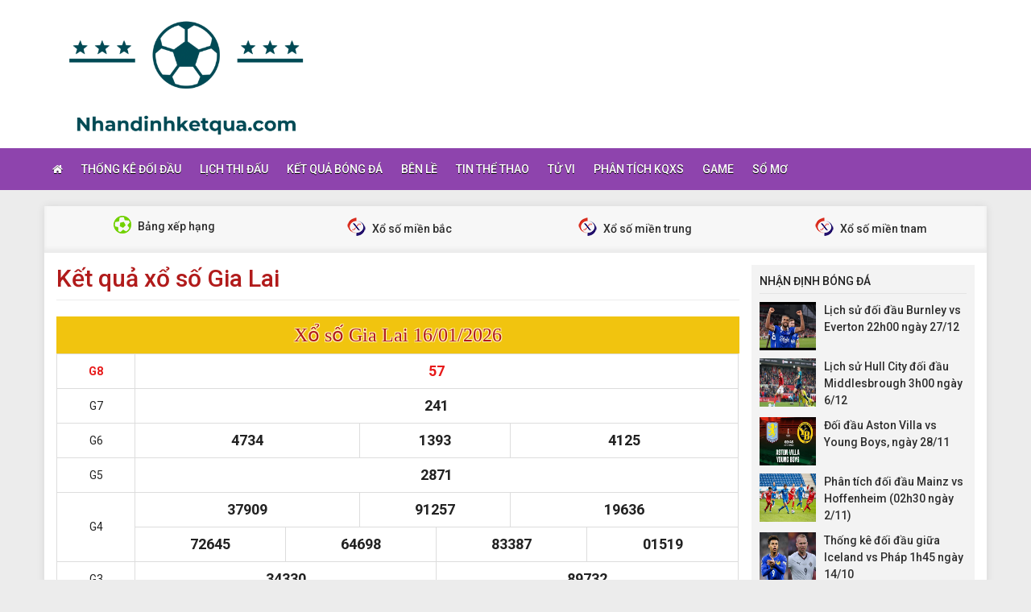

--- FILE ---
content_type: text/html; charset=UTF-8
request_url: https://nhandinhketqua.com/kqxs-gl/
body_size: 5034
content:

<!DOCTYPE html>
<html lang="en">
<head>
    <meta charset="UTF-8">
    <meta name="viewport" content="width=device-width, initial-scale=1, shrink-to-fit=no">
    <link rel="stylesheet" href="https://nhandinhketqua.com/wp-content/themes/bongdaxoso/css/bootstrap.min.css">
    <link rel="stylesheet" href="https://nhandinhketqua.com/wp-content/themes/bongdaxoso/css/styles.css">
    <link href="https://nhandinhketqua.com/wp-content/themes/bongdaxoso/css/font-awesome.min.css" rel="stylesheet">
	<script src="https://nhandinhketqua.com/wp-content/themes/bongdaxoso/js/jquery.min.js"></script>
	<script type="text/javascript" src="https://nhandinhketqua.com/wp-content/themes/bongdaxoso/js/moment.min.js"></script>
	<script src="https://nhandinhketqua.com/wp-content/themes/bongdaxoso/js/daterangepicker.min.js"></script>
	<!-- Custome Meta SEO -->
<title>Kết Quả Xổ Số Gia Lai</title>
<meta name="description" content="kết quả xổ số Gia Lai mới nhất"/>
<meta name="keywords" content="KQXSGL, ket qua xo so gia lai, kqxsgl"/>
<meta property="og:title" content="Kết Quả Xổ Số Gia Lai" />
<meta property="og:description" content="kết quả xổ số Gia Lai mới nhất" />
<meta property="og:image" content="Link Ảnh" /><link rel="canonical" href="https://nhandinhketqua.com/kqxs-gl/" />
<!-- End Custome Meta SEO -->
</head>
<body>
<div class="top-nav">
    <div class="container">
        <a href="https://nhandinhketqua.com" class="logo"><img src="https://nhandinhketqua.com/wp-content/uploads/2018/09/logo_transparent-580x580.png" alt="Nhận định kết quả bóng đá &#8211; Thống kê trận đấu hôm nay"/></a>
    </div>
    <nav class="navbar navbar-fb">
        <div class="container">
            <div class="navbar-header">
                <button type="button" class="navbar-toggle collapsed" data-toggle="collapse" data-target="#fb-navbar"
                        aria-expanded="false">
                    <span class="sr-only">Toggle navigation</span>
                    <span class="icon-bar"></span>
                    <span class="icon-bar"></span>
                    <span class="icon-bar"></span>
                </button>
            </div>
            <div class="collapse navbar-collapse" id="fb-navbar">
                <ul class="nav navbar-nav">
										<li id="menu-item-4578" class="menu-item menu-item-type-post_type menu-item-object-page menu-item-home menu-item-4578"><a href="https://nhandinhketqua.com/"><i class="fa fa-home xiconhome" aria-hidden="true"></i></a></li>
<li id="menu-item-137" class="menu-item menu-item-type-custom menu-item-object-custom menu-item-137"><a href="https://nhandinhketqua.com/thong-ke-doi-dau/">Thống kê đối đầu</a></li>
<li id="menu-item-211" class="menu-item menu-item-type-post_type menu-item-object-page menu-item-211"><a href="https://nhandinhketqua.com/lich-thi-dau/">Lịch thi đấu</a></li>
<li id="menu-item-209" class="menu-item menu-item-type-post_type menu-item-object-page menu-item-209"><a href="https://nhandinhketqua.com/ket-qua-bong-da/">Kết quả bóng đá</a></li>
<li id="menu-item-139" class="menu-item menu-item-type-custom menu-item-object-custom menu-item-139"><a href="https://nhandinhketqua.com/ben-le">Bên lề</a></li>
<li id="menu-item-1267" class="menu-item menu-item-type-taxonomy menu-item-object-category menu-item-1267"><a href="https://nhandinhketqua.com/tin-the-thao/">Tin thể thao</a></li>
<li id="menu-item-1268" class="menu-item menu-item-type-taxonomy menu-item-object-category menu-item-1268"><a href="https://nhandinhketqua.com/tu-vi/">Tử Vi</a></li>
<li id="menu-item-741" class="menu-item menu-item-type-taxonomy menu-item-object-category menu-item-741"><a href="https://nhandinhketqua.com/phan-tich-xo-so/">Phân tích KQXS</a></li>
<li id="menu-item-6490" class="menu-item menu-item-type-taxonomy menu-item-object-category menu-item-6490"><a href="https://nhandinhketqua.com/game/">Game</a></li>
<li id="menu-item-6751" class="menu-item menu-item-type-taxonomy menu-item-object-category menu-item-6751"><a href="https://nhandinhketqua.com/so-mo/">Sổ mơ</a></li>
                </ul>
            </div>
        </div>
    </nav>
</div>

<div class="container fb-cont">
    <div class="row">
        <div class="sub-nav">
	<ul>
	<li><a href="https://nhandinhketqua.com/bang-xep-hang-bong-da/"><img src="https://nhandinhketqua.com/wp-content/uploads/2018/09/tienich-icon-bd-2.png"> Bảng xếp hạng</a></li>
	<li><a href="https://nhandinhketqua.com/kq-xsmb/"><img src="https://nhandinhketqua.com/wp-content/uploads/2018/09/xoso.png"> Xổ số miền bắc</a></li>
	<li><a href="https://nhandinhketqua.com/kq-xsmt/"><img src="https://nhandinhketqua.com/wp-content/uploads/2018/09/xoso.png"> Xổ số miền trung</a></li>
	<li><a href="https://nhandinhketqua.com/kq-xsmn/"><img src="https://nhandinhketqua.com/wp-content/uploads/2018/09/xoso.png"> Xổ số miền tnam</a></li>
</ul>
</div>        <div class="col-md-9">
            <div class="xs-boxhead">
                <h1>Kết quả xổ số Gia Lai</h1>
            </div>
            <div class="mega_box">
                	<div class="mega_title">
		<h2>Xổ số Gia Lai 16/01/2026</h2>
	</div>
	
		<table width="100%" cellspacing="0" cellpadding="0" border="0" class="tableborder tablecenter">
			<tbody>
			<tr class="jackpot">
				<td>G8</td>
				<td colspan="12" class="num">57</td>
			</tr>
			<tr>
				<td>G7</td>
				<td colspan="12" class="num">241</td>
			</tr>
			<tr>
				<td>G6</td>
				<td colspan="4" class="num">4734</td>
				<td colspan="4" class="num">1393</td>
				<td colspan="4" class="num">4125</td>
			</tr>
			<tr>
				<td>G5</td>
				<td colspan="12" class="num">2871</td>
			</tr>
			<tr>
				<td rowspan="2">G4</td>
				<td colspan="4" class="num">37909</td>
				<td colspan="4" class="num">91257</td>
				<td colspan="4" class="num">19636</td>
			</tr>
			<tr>
				<td class="num" colspan="3">72645</td>
				<td class="num" colspan="3">64698</td>
				<td class="num" colspan="3">83387</td>
				<td class="num" colspan="3">01519</td>
			</tr>
			<tr>
				<td>G3</td>
				<td colspan="6" class="num">34330</td>
				<td colspan="6" class="num">89732</td>
			</tr>
			<tr>
				<td>G2</td>
				<td colspan="12" class="num">39722</td>
			</tr>
			<tr>
				<td>G1</td>
				<td colspan="12" class="num">96165</td>
			</tr>
			<tr class="jackpot">
				<td>ĐB</td>
				<td colspan="12" class="num">480145</td>
			</tr>
			</tbody>
		</table>		
			<table cellspacing="0" cellpadding="0" border="0" class="tableborder tablecenter" width="100%">
				<tbody>
				<tr>
					<th>
						Đầu
					</th>
					<th>
						Loto
					</th>
				</tr>
				<tr>
					<td class="num jackpot">0</td>
					<td class="num">9;</td>
				</tr>
				<tr>
					<td class="num jackpot">1</td>
					<td class="num">9;</td>
				</tr>
				<tr>
					<td class="num jackpot">2</td>
					<td class="num">2;5;</td>
				</tr>
				<tr>
					<td class="num jackpot">3</td>
					<td class="num">2;4;6;</td>
				</tr>
				<tr>
					<td class="num jackpot">4</td>
					<td class="num">1;<span style="color: #FF3322">5;</span> 5;</td>
				</tr>
				<tr>
					<td class="num jackpot">5</td>
					<td class="num">7;</td>
				</tr>
				<tr>
					<td class="num jackpot">6</td>
					<td class="num">5;</td>
				</tr>
				<tr>
					<td class="num jackpot">7</td>
					<td class="num">1;</td>
				</tr>
				<tr>
					<td class="num jackpot">8</td>
					<td class="num">7;</td>
				</tr>
				<tr>
					<td class="num jackpot">9</td>
					<td class="num">3;8;</td>
				</tr>
				</tbody>
			</table>
			<div class="mega_title">
		<h2>Xổ số Gia Lai 09/01/2026</h2>
	</div>
	
		<table width="100%" cellspacing="0" cellpadding="0" border="0" class="tableborder tablecenter">
			<tbody>
			<tr class="jackpot">
				<td>G8</td>
				<td colspan="12" class="num">45</td>
			</tr>
			<tr>
				<td>G7</td>
				<td colspan="12" class="num">170</td>
			</tr>
			<tr>
				<td>G6</td>
				<td colspan="4" class="num">2644</td>
				<td colspan="4" class="num">5971</td>
				<td colspan="4" class="num">7163</td>
			</tr>
			<tr>
				<td>G5</td>
				<td colspan="12" class="num">1963</td>
			</tr>
			<tr>
				<td rowspan="2">G4</td>
				<td colspan="4" class="num">19397</td>
				<td colspan="4" class="num">65026</td>
				<td colspan="4" class="num">55689</td>
			</tr>
			<tr>
				<td class="num" colspan="3">75138</td>
				<td class="num" colspan="3">40274</td>
				<td class="num" colspan="3">43218</td>
				<td class="num" colspan="3">36234</td>
			</tr>
			<tr>
				<td>G3</td>
				<td colspan="6" class="num">16833</td>
				<td colspan="6" class="num">49206</td>
			</tr>
			<tr>
				<td>G2</td>
				<td colspan="12" class="num">39691</td>
			</tr>
			<tr>
				<td>G1</td>
				<td colspan="12" class="num">90732</td>
			</tr>
			<tr class="jackpot">
				<td>ĐB</td>
				<td colspan="12" class="num">848952</td>
			</tr>
			</tbody>
		</table>		
			<table cellspacing="0" cellpadding="0" border="0" class="tableborder tablecenter" width="100%">
				<tbody>
				<tr>
					<th>
						Đầu
					</th>
					<th>
						Loto
					</th>
				</tr>
				<tr>
					<td class="num jackpot">0</td>
					<td class="num">6;</td>
				</tr>
				<tr>
					<td class="num jackpot">1</td>
					<td class="num">8;</td>
				</tr>
				<tr>
					<td class="num jackpot">2</td>
					<td class="num">6;</td>
				</tr>
				<tr>
					<td class="num jackpot">3</td>
					<td class="num">2;3;4;8;</td>
				</tr>
				<tr>
					<td class="num jackpot">4</td>
					<td class="num">4;</td>
				</tr>
				<tr>
					<td class="num jackpot">5</td>
					<td class="num"><span style="color: #FF3322">2;</span> </td>
				</tr>
				<tr>
					<td class="num jackpot">6</td>
					<td class="num">3;3;</td>
				</tr>
				<tr>
					<td class="num jackpot">7</td>
					<td class="num">1;4;</td>
				</tr>
				<tr>
					<td class="num jackpot">8</td>
					<td class="num">9;</td>
				</tr>
				<tr>
					<td class="num jackpot">9</td>
					<td class="num">1;7;</td>
				</tr>
				</tbody>
			</table>
			<div class="mega_title">
		<h2>Xổ số Gia Lai 02/01/2026</h2>
	</div>
	
		<table width="100%" cellspacing="0" cellpadding="0" border="0" class="tableborder tablecenter">
			<tbody>
			<tr class="jackpot">
				<td>G8</td>
				<td colspan="12" class="num">75</td>
			</tr>
			<tr>
				<td>G7</td>
				<td colspan="12" class="num">209</td>
			</tr>
			<tr>
				<td>G6</td>
				<td colspan="4" class="num">2000</td>
				<td colspan="4" class="num">8691</td>
				<td colspan="4" class="num">8874</td>
			</tr>
			<tr>
				<td>G5</td>
				<td colspan="12" class="num">4771</td>
			</tr>
			<tr>
				<td rowspan="2">G4</td>
				<td colspan="4" class="num">57365</td>
				<td colspan="4" class="num">78463</td>
				<td colspan="4" class="num">01131</td>
			</tr>
			<tr>
				<td class="num" colspan="3">46198</td>
				<td class="num" colspan="3">33446</td>
				<td class="num" colspan="3">46006</td>
				<td class="num" colspan="3">44593</td>
			</tr>
			<tr>
				<td>G3</td>
				<td colspan="6" class="num">70286</td>
				<td colspan="6" class="num">24769</td>
			</tr>
			<tr>
				<td>G2</td>
				<td colspan="12" class="num">41743</td>
			</tr>
			<tr>
				<td>G1</td>
				<td colspan="12" class="num">31826</td>
			</tr>
			<tr class="jackpot">
				<td>ĐB</td>
				<td colspan="12" class="num">370468</td>
			</tr>
			</tbody>
		</table>		
			<table cellspacing="0" cellpadding="0" border="0" class="tableborder tablecenter" width="100%">
				<tbody>
				<tr>
					<th>
						Đầu
					</th>
					<th>
						Loto
					</th>
				</tr>
				<tr>
					<td class="num jackpot">0</td>
					<td class="num">6;9;</td>
				</tr>
				<tr>
					<td class="num jackpot">1</td>
					<td class="num"></td>
				</tr>
				<tr>
					<td class="num jackpot">2</td>
					<td class="num">6;</td>
				</tr>
				<tr>
					<td class="num jackpot">3</td>
					<td class="num">1;</td>
				</tr>
				<tr>
					<td class="num jackpot">4</td>
					<td class="num">3;6;</td>
				</tr>
				<tr>
					<td class="num jackpot">5</td>
					<td class="num"></td>
				</tr>
				<tr>
					<td class="num jackpot">6</td>
					<td class="num">3;5;<span style="color: #FF3322">8;</span> 9;</td>
				</tr>
				<tr>
					<td class="num jackpot">7</td>
					<td class="num">1;4;</td>
				</tr>
				<tr>
					<td class="num jackpot">8</td>
					<td class="num">6;</td>
				</tr>
				<tr>
					<td class="num jackpot">9</td>
					<td class="num">1;3;8;</td>
				</tr>
				</tbody>
			</table>
			<div class="mega_title">
		<h2>Xổ số Gia Lai 26/12/2025</h2>
	</div>
	
		<table width="100%" cellspacing="0" cellpadding="0" border="0" class="tableborder tablecenter">
			<tbody>
			<tr class="jackpot">
				<td>G8</td>
				<td colspan="12" class="num">01</td>
			</tr>
			<tr>
				<td>G7</td>
				<td colspan="12" class="num">346</td>
			</tr>
			<tr>
				<td>G6</td>
				<td colspan="4" class="num">5261</td>
				<td colspan="4" class="num">8489</td>
				<td colspan="4" class="num">0214</td>
			</tr>
			<tr>
				<td>G5</td>
				<td colspan="12" class="num">0162</td>
			</tr>
			<tr>
				<td rowspan="2">G4</td>
				<td colspan="4" class="num">02121</td>
				<td colspan="4" class="num">64373</td>
				<td colspan="4" class="num">09090</td>
			</tr>
			<tr>
				<td class="num" colspan="3">72235</td>
				<td class="num" colspan="3">15177</td>
				<td class="num" colspan="3">29379</td>
				<td class="num" colspan="3">17462</td>
			</tr>
			<tr>
				<td>G3</td>
				<td colspan="6" class="num">02606</td>
				<td colspan="6" class="num">78542</td>
			</tr>
			<tr>
				<td>G2</td>
				<td colspan="12" class="num">86256</td>
			</tr>
			<tr>
				<td>G1</td>
				<td colspan="12" class="num">38976</td>
			</tr>
			<tr class="jackpot">
				<td>ĐB</td>
				<td colspan="12" class="num">777236</td>
			</tr>
			</tbody>
		</table>		
			<table cellspacing="0" cellpadding="0" border="0" class="tableborder tablecenter" width="100%">
				<tbody>
				<tr>
					<th>
						Đầu
					</th>
					<th>
						Loto
					</th>
				</tr>
				<tr>
					<td class="num jackpot">0</td>
					<td class="num">6;</td>
				</tr>
				<tr>
					<td class="num jackpot">1</td>
					<td class="num">4;</td>
				</tr>
				<tr>
					<td class="num jackpot">2</td>
					<td class="num">1;</td>
				</tr>
				<tr>
					<td class="num jackpot">3</td>
					<td class="num">5;<span style="color: #FF3322">6;</span> </td>
				</tr>
				<tr>
					<td class="num jackpot">4</td>
					<td class="num">2;6;</td>
				</tr>
				<tr>
					<td class="num jackpot">5</td>
					<td class="num">6;</td>
				</tr>
				<tr>
					<td class="num jackpot">6</td>
					<td class="num">1;2;2;</td>
				</tr>
				<tr>
					<td class="num jackpot">7</td>
					<td class="num">3;6;7;9;</td>
				</tr>
				<tr>
					<td class="num jackpot">8</td>
					<td class="num">9;</td>
				</tr>
				<tr>
					<td class="num jackpot">9</td>
					<td class="num"></td>
				</tr>
				</tbody>
			</table>
		            </div>
            <div class="well well-fb">
                Nội dung Kết Quả Xổ Số Gia Lai             </div>
        </div>
        <div class="col-md-3">
	<div class="side-news"><div class="side-head">Nhận định bóng đá</div>				<div class="recent-post">
			<div class="post-img">
				<img width="128" height="96" src="https://nhandinhketqua.com/wp-content/uploads/2025/12/lich-su-doi-dau-burnley-vs-everton-22h00-ngay-27-12.jpg" class="img-responsive wp-post-image" alt="Lịch sử đối đầu Burnley vs Everton 22h00 ngày 27/12" title="Lịch sử đối đầu Burnley vs Everton 22h00 ngày 27/12" decoding="async" loading="lazy" />			</div>
			<div class="h5"><a href="https://nhandinhketqua.com/lich-su-doi-dau-burnley-vs-everton-22h00-ngay-27-12/">Lịch sử đối đầu Burnley vs Everton 22h00 ngày 27/12</a></div>
		</div>
				<div class="recent-post">
			<div class="post-img">
				<img width="128" height="96" src="https://nhandinhketqua.com/wp-content/uploads/2025/12/doi-dau-middlesbrough-3h00-ngay-6-12.jpg" class="img-responsive wp-post-image" alt="Lịch sử Hull City đối đầu Middlesbrough 3h00 ngày 6/12" title="Lịch sử Hull City đối đầu Middlesbrough 3h00 ngày 6/12" decoding="async" loading="lazy" />			</div>
			<div class="h5"><a href="https://nhandinhketqua.com/lich-su-hull-city-doi-dau-middlesbrough-3h00-ngay-6-12/">Lịch sử Hull City đối đầu Middlesbrough 3h00 ngày 6/12</a></div>
		</div>
				<div class="recent-post">
			<div class="post-img">
				<img width="128" height="96" src="https://nhandinhketqua.com/wp-content/uploads/2025/11/Aston-Villa-vs-Young-Boys.jpg" class="img-responsive wp-post-image" alt="Đối đầu Aston Villa vs Young Boys, ngày 28/11" title="Đối đầu Aston Villa vs Young Boys, ngày 28/11" decoding="async" loading="lazy" />			</div>
			<div class="h5"><a href="https://nhandinhketqua.com/doi-dau-aston-villa-vs-young-boys-ngay-28-11/">Đối đầu Aston Villa vs Young Boys, ngày 28/11</a></div>
		</div>
				<div class="recent-post">
			<div class="post-img">
				<img width="128" height="96" src="https://nhandinhketqua.com/wp-content/uploads/2025/11/phan-tich-doi-dau-mainz-vs-hoffenheim-02h30-ngay-2-11.jpg" class="img-responsive wp-post-image" alt="Phân tích đối đầu Mainz vs Hoffenheim (02h30 ngày 2/11)" title="Phân tích đối đầu Mainz vs Hoffenheim (02h30 ngày 2/11)" decoding="async" loading="lazy" />			</div>
			<div class="h5"><a href="https://nhandinhketqua.com/phan-tich-doi-dau-mainz-vs-hoffenheim-02h30-ngay-2-11/">Phân tích đối đầu Mainz vs Hoffenheim (02h30 ngày 2/11)</a></div>
		</div>
				<div class="recent-post">
			<div class="post-img">
				<img width="128" height="96" src="https://nhandinhketqua.com/wp-content/uploads/2025/10/thong-ke-doi-dau-giua-iceland-vs-phap-1h45-ngay-14-10.jpg" class="img-responsive wp-post-image" alt="Thống kê đối đầu giữa Iceland vs Pháp 1h45 ngày 14/10" title="Thống kê đối đầu giữa Iceland vs Pháp 1h45 ngày 14/10" decoding="async" loading="lazy" />			</div>
			<div class="h5"><a href="https://nhandinhketqua.com/thong-ke-doi-dau-giua-iceland-vs-phap-1h45-ngay-14-10/">Thống kê đối đầu giữa Iceland vs Pháp 1h45 ngày 14/10</a></div>
		</div>
				</div><div class="side-news"><div class="side-head">Bài mới nhất</div>				<div class="recent-post">
			<div class="post-img">
				<img width="128" height="96" src="https://nhandinhketqua.com/wp-content/uploads/2026/01/XSDNG1.jpg" class="img-responsive wp-post-image" alt="Tham khảo soi cầu DNG ngày 21/1/2026 thứ 4 hôm nay" title="Tham khảo soi cầu DNG ngày 21/1/2026 thứ 4 hôm nay" decoding="async" loading="lazy" />			</div>
			<div class="h5"><a href="https://nhandinhketqua.com/tham-khao-soi-cau-dng-ngay-21-1-2026-thu-4-hom-nay/">Tham khảo soi cầu DNG ngày 21/1/2026 thứ 4 hôm nay</a></div>
		</div>
				<div class="recent-post">
			<div class="post-img">
				<img width="128" height="96" src="https://nhandinhketqua.com/wp-content/uploads/2026/01/du-doan-XSMT-03-01-2024.jpg" class="img-responsive wp-post-image" alt="Dự đoán xổ số Phú Yên ngày 12 tháng 1 thứ 2 siêu chuẩn" title="Dự đoán xổ số Phú Yên ngày 12 tháng 1 thứ 2 siêu chuẩn" decoding="async" loading="lazy" />			</div>
			<div class="h5"><a href="https://nhandinhketqua.com/du-doan-xo-so-phu-yen-ngay-12-thang-1-thu-2-sieu-chuan/">Dự đoán xổ số Phú Yên ngày 12 tháng 1 thứ 2 siêu chuẩn</a></div>
		</div>
				<div class="recent-post">
			<div class="post-img">
				<img width="128" height="85" src="https://nhandinhketqua.com/wp-content/uploads/2026/01/mo-thay-ran-can-vao-tay.jpg" class="img-responsive wp-post-image" alt="Mơ thấy rắn cắn vào tay mang ý nghĩa gì có số gì may mắn" title="Mơ thấy rắn cắn vào tay mang ý nghĩa gì có số gì may mắn" decoding="async" loading="lazy" />			</div>
			<div class="h5"><a href="https://nhandinhketqua.com/mo-thay-ran-can-vao-tay-mang-y-nghia-gi-co-so-gi-may-man/">Mơ thấy rắn cắn vào tay mang ý nghĩa gì có số gì may mắn</a></div>
		</div>
				<div class="recent-post">
			<div class="post-img">
				<img width="128" height="96" src="https://nhandinhketqua.com/wp-content/uploads/2026/01/mo-thay-meo-con.jpg" class="img-responsive wp-post-image" alt="Nằm mơ thấy mèo con là điềm gì may mắn hay xui xẻo" title="Nằm mơ thấy mèo con là điềm gì may mắn hay xui xẻo" decoding="async" loading="lazy" />			</div>
			<div class="h5"><a href="https://nhandinhketqua.com/nam-mo-thay-meo-con-la-diem-gi-may-man-hay-xui-xeo/">Nằm mơ thấy mèo con là điềm gì may mắn hay xui xẻo</a></div>
		</div>
				<div class="recent-post">
			<div class="post-img">
				<img width="128" height="96" src="https://nhandinhketqua.com/wp-content/uploads/2025/12/san-van-dong-hoa-xuan-niem-tu-hao-bong-da-da-nang.jpg" class="img-responsive wp-post-image" alt="Sân vận động Hòa Xuân: Niềm tự hào bóng đá Đà Nẵng" title="Sân vận động Hòa Xuân: Niềm tự hào bóng đá Đà Nẵng" decoding="async" loading="lazy" />			</div>
			<div class="h5"><a href="https://nhandinhketqua.com/san-van-dong-hoa-xuan-bong-da-da-nang/">Sân vận động Hòa Xuân: Niềm tự hào bóng đá Đà Nẵng</a></div>
		</div>
				<div class="recent-post">
			<div class="post-img">
				<img width="128" height="96" src="https://nhandinhketqua.com/wp-content/uploads/2025/12/tien-dao-leverkusen.jpg" class="img-responsive wp-post-image" alt="Những tiền đạo Leverkusen vĩ đại nhất trong lịch sử" title="Những tiền đạo Leverkusen vĩ đại nhất trong lịch sử" decoding="async" loading="lazy" />			</div>
			<div class="h5"><a href="https://nhandinhketqua.com/nhung-tien-dao-leverkusen-vi-dai-nhat/">Những tiền đạo Leverkusen vĩ đại nhất trong lịch sử</a></div>
		</div>
				<div class="recent-post">
			<div class="post-img">
				<img width="128" height="96" src="https://nhandinhketqua.com/wp-content/uploads/2025/12/tien-dao-porto.jpg" class="img-responsive wp-post-image" alt="Danh sách tiền đạo Porto hay nhất trong lịch sử CLB" title="Danh sách tiền đạo Porto hay nhất trong lịch sử CLB" decoding="async" loading="lazy" />			</div>
			<div class="h5"><a href="https://nhandinhketqua.com/danh-sach-tien-dao-porto-hay-nhat/">Danh sách tiền đạo Porto hay nhất trong lịch sử CLB</a></div>
		</div>
				<div class="recent-post">
			<div class="post-img">
				<img width="128" height="96" src="https://nhandinhketqua.com/wp-content/uploads/2025/12/real-can-nhac-chieu-mo-bruno.jpg" class="img-responsive wp-post-image" alt="Tin Real Madrid: Điều kiện chiêu mộ Bruno Fernandes" title="Tin Real Madrid: Điều kiện chiêu mộ Bruno Fernandes" decoding="async" loading="lazy" />			</div>
			<div class="h5"><a href="https://nhandinhketqua.com/tin-real-madrid-dieu-kien-chieu-mo-bruno-fernandes/">Tin Real Madrid: Điều kiện chiêu mộ Bruno Fernandes</a></div>
		</div>
				<div class="recent-post">
			<div class="post-img">
				<img width="128" height="96" src="https://nhandinhketqua.com/wp-content/uploads/2025/12/tin-real-madrid-franco-mastantuono-duoc-giu-chan-o-lai.jpg" class="img-responsive wp-post-image" alt="Tin Real Madrid: Franco Mastantuono được giữ chân ở lại" title="Tin Real Madrid: Franco Mastantuono được giữ chân ở lại" decoding="async" loading="lazy" />			</div>
			<div class="h5"><a href="https://nhandinhketqua.com/tin-real-madrid-franco-mastantuono-duoc-giu-chan-o-lai/">Tin Real Madrid: Franco Mastantuono được giữ chân ở lại</a></div>
		</div>
				<div class="recent-post">
			<div class="post-img">
				<img width="128" height="96" src="https://nhandinhketqua.com/wp-content/uploads/2025/12/lich-su-doi-dau-burnley-vs-everton-22h00-ngay-27-12.jpg" class="img-responsive wp-post-image" alt="Lịch sử đối đầu Burnley vs Everton 22h00 ngày 27/12" title="Lịch sử đối đầu Burnley vs Everton 22h00 ngày 27/12" decoding="async" loading="lazy" />			</div>
			<div class="h5"><a href="https://nhandinhketqua.com/lich-su-doi-dau-burnley-vs-everton-22h00-ngay-27-12/">Lịch sử đối đầu Burnley vs Everton 22h00 ngày 27/12</a></div>
		</div>
				</div><div class="side-news"><div class="side-head">Bài xem nhiều</div>				<div class="recent-post">
			<div class="post-img">
				<img width="120" height="90" src="https://nhandinhketqua.com/wp-content/uploads/2019/04/mo-thay-vong-tay-120x90.jpg" class="img-responsive wp-post-image" alt="Nằm mơ thấy đeo vòng tay đánh con gì chắc ăn nhất?" title="Nằm mơ thấy đeo vòng tay đánh con gì chắc ăn nhất?" decoding="async" loading="lazy" srcset="https://nhandinhketqua.com/wp-content/uploads/2019/04/mo-thay-vong-tay-120x90.jpg 120w, https://nhandinhketqua.com/wp-content/uploads/2019/04/mo-thay-vong-tay-507x380.jpg 507w, https://nhandinhketqua.com/wp-content/uploads/2019/04/mo-thay-vong-tay.jpg 600w" sizes="(max-width: 120px) 100vw, 120px" />			</div>
			<div class="h5"><a href="https://nhandinhketqua.com/mo-thay-vong-tay-diem-bao-gi/">Nằm mơ thấy đeo vòng tay đánh con gì chắc ăn nhất?</a></div>
		</div>
				<div class="recent-post">
			<div class="post-img">
				<img width="120" height="90" src="https://nhandinhketqua.com/wp-content/uploads/2019/04/mo-thay-canh-dong-lua-120x90.jpg" class="img-responsive wp-post-image" alt="Nằm mơ thấy cánh đồng lúa đánh con gì chắc ăn nhất?" title="Nằm mơ thấy cánh đồng lúa đánh con gì chắc ăn nhất?" decoding="async" loading="lazy" srcset="https://nhandinhketqua.com/wp-content/uploads/2019/04/mo-thay-canh-dong-lua-120x90.jpg 120w, https://nhandinhketqua.com/wp-content/uploads/2019/04/mo-thay-canh-dong-lua-507x380.jpg 507w, https://nhandinhketqua.com/wp-content/uploads/2019/04/mo-thay-canh-dong-lua.jpg 600w" sizes="(max-width: 120px) 100vw, 120px" />			</div>
			<div class="h5"><a href="https://nhandinhketqua.com/mo-thay-canh-dong-lua-la-diem-bao-gi/">Nằm mơ thấy cánh đồng lúa đánh con gì chắc ăn nhất?</a></div>
		</div>
				<div class="recent-post">
			<div class="post-img">
				<img width="120" height="90" src="https://nhandinhketqua.com/wp-content/uploads/2019/04/mo-thay-qua-ca-chua-1-120x90.jpg" class="img-responsive wp-post-image" alt="Mơ thấy quả cà chua là điềm báo gì, đánh con số nào may mắn?" title="Mơ thấy quả cà chua là điềm báo gì, đánh con số nào may mắn?" decoding="async" loading="lazy" srcset="https://nhandinhketqua.com/wp-content/uploads/2019/04/mo-thay-qua-ca-chua-1-120x90.jpg 120w, https://nhandinhketqua.com/wp-content/uploads/2019/04/mo-thay-qua-ca-chua-1-507x380.jpg 507w, https://nhandinhketqua.com/wp-content/uploads/2019/04/mo-thay-qua-ca-chua-1.jpg 600w" sizes="(max-width: 120px) 100vw, 120px" />			</div>
			<div class="h5"><a href="https://nhandinhketqua.com/mo-thay-qua-ca-chua-la-diem-bao-gi/">Mơ thấy quả cà chua là điềm báo gì, đánh con số nào may mắn?</a></div>
		</div>
				<div class="recent-post">
			<div class="post-img">
				<img width="120" height="90" src="https://nhandinhketqua.com/wp-content/uploads/2019/04/mo-thay-can-cau-ca-1-120x90.jpg" class="img-responsive wp-post-image" alt="Mơ thấy cần câu là điềm báo gì, đánh con số nào may mắn?" title="Mơ thấy cần câu là điềm báo gì, đánh con số nào may mắn?" decoding="async" loading="lazy" srcset="https://nhandinhketqua.com/wp-content/uploads/2019/04/mo-thay-can-cau-ca-1-120x90.jpg 120w, https://nhandinhketqua.com/wp-content/uploads/2019/04/mo-thay-can-cau-ca-1-507x380.jpg 507w, https://nhandinhketqua.com/wp-content/uploads/2019/04/mo-thay-can-cau-ca-1.jpg 600w" sizes="(max-width: 120px) 100vw, 120px" />			</div>
			<div class="h5"><a href="https://nhandinhketqua.com/mo-thay-can-cau-la-diem-bao-gi/">Mơ thấy cần câu là điềm báo gì, đánh con số nào may mắn?</a></div>
		</div>
				<div class="recent-post">
			<div class="post-img">
				<img width="120" height="90" src="https://nhandinhketqua.com/wp-content/uploads/2019/04/mo-thay-bua-ngai-120x90.jpg" class="img-responsive wp-post-image" alt="Mơ thấy bùa ngải là điềm báo gì, đánh con số nào may mắn?" title="Mơ thấy bùa ngải là điềm báo gì, đánh con số nào may mắn?" decoding="async" loading="lazy" srcset="https://nhandinhketqua.com/wp-content/uploads/2019/04/mo-thay-bua-ngai-120x90.jpg 120w, https://nhandinhketqua.com/wp-content/uploads/2019/04/mo-thay-bua-ngai-507x380.jpg 507w, https://nhandinhketqua.com/wp-content/uploads/2019/04/mo-thay-bua-ngai.jpg 600w" sizes="(max-width: 120px) 100vw, 120px" />			</div>
			<div class="h5"><a href="https://nhandinhketqua.com/mo-thay-bua-ngai-la-diem-bao-gi/">Mơ thấy bùa ngải là điềm báo gì, đánh con số nào may mắn?</a></div>
		</div>
				</div></div>    </div>
</div>

<div class="footer">
    <div class="container">
        <ul class="ft-nav">
           			<li id="menu-item-486" class="menu-item menu-item-type-post_type menu-item-object-page menu-item-486"><a href="https://nhandinhketqua.com/kq-xsmb/">XS Miền Bắc</a></li>
<li id="menu-item-488" class="menu-item menu-item-type-post_type menu-item-object-page menu-item-488"><a href="https://nhandinhketqua.com/kq-xsmn/">XS Miền Nam</a></li>
<li id="menu-item-2306" class="menu-item menu-item-type-custom menu-item-object-custom menu-item-2306"><a href="http://bongda.wap.vn/livescore.html">Tỷ số bóng đá hôm nay</a></li>
<li id="menu-item-2307" class="menu-item menu-item-type-custom menu-item-object-custom menu-item-2307"><a href="https://ketquabongda.com/ty-le-keo-bong-da.html">Tỉ lệ cược bóng đá</a></li>
        </ul>
        <p>
       
		Copyright © 2018-2024 by <a href="https://nhandinhketqua.com">nhandinhketqua.com</a> - Dữ liệu bóng đá số All rights reserved.
        <a href="//www.dmca.com/Protection/Status.aspx?ID=145f4685-5e44-42d1-8e4b-b4adc02cbb8f" title="DMCA.com Protection Status" class="dmca-badge"> <img src ="https://images.dmca.com/Badges/dmca_protected_sml_120c.png?ID=145f4685-5e44-42d1-8e4b-b4adc02cbb8f"  alt="DMCA.com Protection Status" /></a> - <script src="https://images.dmca.com/Badges/DMCABadgeHelper.min.js"> </script></p> 
		
<span class="link_lk">
Liên kết hữu ích: <a href="https://bongdawap.com/lich-phat-song-bong-da.html" title="Lịch phát sóng bóng đá trên TV" target="_blank">lịch phát sóng bóng đá</a> | <a href="https://ketquabongda.com/" title="Xem kết quả bóng đá trực tuyến" target="_blank">ket qua bong da hom nay</a> | <a href="https://ketquabongda.com/ty-le-keo-bong-da.html" title="Tỷ lệ kèo bóng đá hôm nay" target="_blank">ty le keo</a> | <a href="https://bongdawap.com/ty-le-bong-da.html" title="Tỷ lệ kèo bóng đá trực tuyến" target="_blank">tỷ lệ bóng đá</a> | <a href="https://bongdawap.com/nhan-dinh-bong-da.html" title="Nhận định bóng đá Wap hôm nay" target="_blank">nhận định bóng đá hôm nay</a> | <a href="https://lichthidau.com/" title="Xem lịch thi đấu bóng đá hôm nay, ngày mai" target="_blank">lịch thi đấu bóng đá</a> | <a href="https://xosodaiviet.mobi/soi-cau-mt-thu-3-xsdlk.html" title="dự đoán xổ số đắk lắk chính xác nhất" target="_blank">Dự đoán XSDLK</a> | <a href="https://sxmb.com/quay-thu-xsbdh-ket-qua-xo-so-binh-dinh.html" title="Quay thử xổ số Bình Định hôm nay lấy may mắn" target="_blank">Quay thử Bình Định</a> | <a href="https://ketquabongda.com/ty-le-keo-bong-da-hang-nhat-anh-anhb.html" title="Xem bảng tỷ lệ kèo bóng đá hạng Nhất Anh hôm nay" target="_blank">tỷ lệ hạng nhất Anh</a>


</span>
    </div>

		
</div>
<script src="https://nhandinhketqua.com/wp-content/themes/bongdaxoso/js/bootstrap.min.js"></script>
<link rel="stylesheet" type="text/css" href="https://nhandinhketqua.com/wp-content/themes/bongdaxoso/css/daterangepicker.css"/>

<script defer src="https://static.cloudflareinsights.com/beacon.min.js/vcd15cbe7772f49c399c6a5babf22c1241717689176015" integrity="sha512-ZpsOmlRQV6y907TI0dKBHq9Md29nnaEIPlkf84rnaERnq6zvWvPUqr2ft8M1aS28oN72PdrCzSjY4U6VaAw1EQ==" data-cf-beacon='{"version":"2024.11.0","token":"050e4d0f35c74d3482cc261666e2a22a","r":1,"server_timing":{"name":{"cfCacheStatus":true,"cfEdge":true,"cfExtPri":true,"cfL4":true,"cfOrigin":true,"cfSpeedBrain":true},"location_startswith":null}}' crossorigin="anonymous"></script>
</body>
</html>